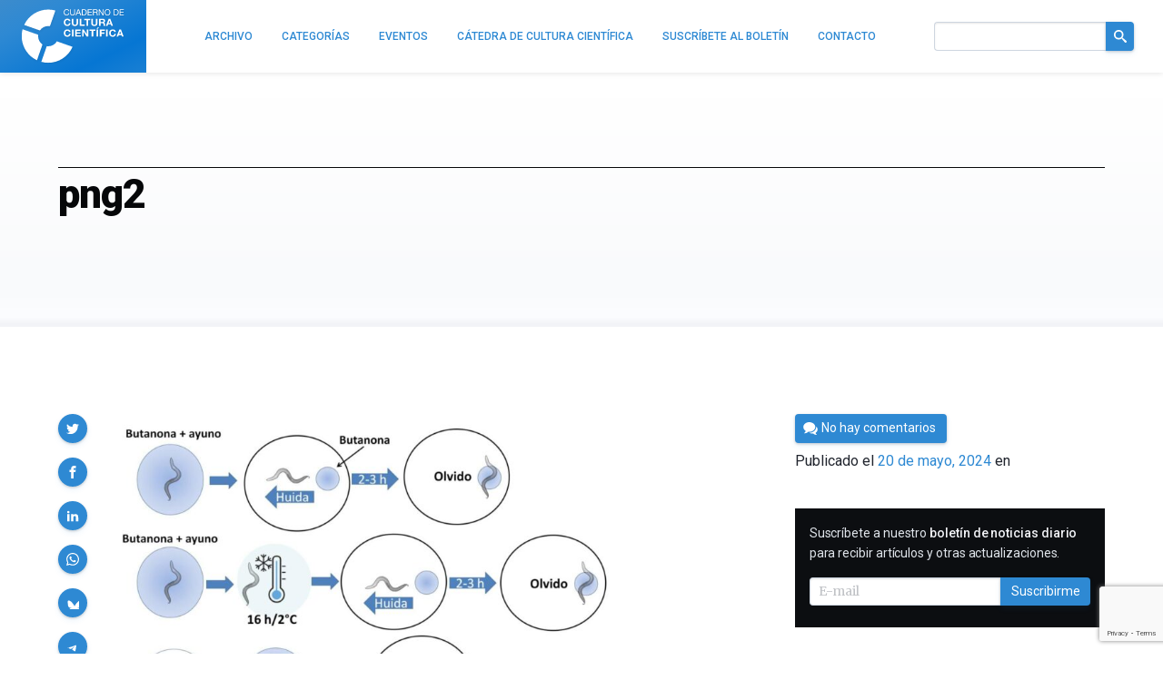

--- FILE ---
content_type: text/html; charset=utf-8
request_url: https://www.google.com/recaptcha/api2/anchor?ar=1&k=6LeZc0UqAAAAAG_qTmOkMLTth629yYxDdrPqdgHO&co=aHR0cHM6Ly9jdWx0dXJhY2llbnRpZmljYS5jb206NDQz&hl=en&v=PoyoqOPhxBO7pBk68S4YbpHZ&size=invisible&anchor-ms=20000&execute-ms=30000&cb=vwuw9fmcdv7r
body_size: 48568
content:
<!DOCTYPE HTML><html dir="ltr" lang="en"><head><meta http-equiv="Content-Type" content="text/html; charset=UTF-8">
<meta http-equiv="X-UA-Compatible" content="IE=edge">
<title>reCAPTCHA</title>
<style type="text/css">
/* cyrillic-ext */
@font-face {
  font-family: 'Roboto';
  font-style: normal;
  font-weight: 400;
  font-stretch: 100%;
  src: url(//fonts.gstatic.com/s/roboto/v48/KFO7CnqEu92Fr1ME7kSn66aGLdTylUAMa3GUBHMdazTgWw.woff2) format('woff2');
  unicode-range: U+0460-052F, U+1C80-1C8A, U+20B4, U+2DE0-2DFF, U+A640-A69F, U+FE2E-FE2F;
}
/* cyrillic */
@font-face {
  font-family: 'Roboto';
  font-style: normal;
  font-weight: 400;
  font-stretch: 100%;
  src: url(//fonts.gstatic.com/s/roboto/v48/KFO7CnqEu92Fr1ME7kSn66aGLdTylUAMa3iUBHMdazTgWw.woff2) format('woff2');
  unicode-range: U+0301, U+0400-045F, U+0490-0491, U+04B0-04B1, U+2116;
}
/* greek-ext */
@font-face {
  font-family: 'Roboto';
  font-style: normal;
  font-weight: 400;
  font-stretch: 100%;
  src: url(//fonts.gstatic.com/s/roboto/v48/KFO7CnqEu92Fr1ME7kSn66aGLdTylUAMa3CUBHMdazTgWw.woff2) format('woff2');
  unicode-range: U+1F00-1FFF;
}
/* greek */
@font-face {
  font-family: 'Roboto';
  font-style: normal;
  font-weight: 400;
  font-stretch: 100%;
  src: url(//fonts.gstatic.com/s/roboto/v48/KFO7CnqEu92Fr1ME7kSn66aGLdTylUAMa3-UBHMdazTgWw.woff2) format('woff2');
  unicode-range: U+0370-0377, U+037A-037F, U+0384-038A, U+038C, U+038E-03A1, U+03A3-03FF;
}
/* math */
@font-face {
  font-family: 'Roboto';
  font-style: normal;
  font-weight: 400;
  font-stretch: 100%;
  src: url(//fonts.gstatic.com/s/roboto/v48/KFO7CnqEu92Fr1ME7kSn66aGLdTylUAMawCUBHMdazTgWw.woff2) format('woff2');
  unicode-range: U+0302-0303, U+0305, U+0307-0308, U+0310, U+0312, U+0315, U+031A, U+0326-0327, U+032C, U+032F-0330, U+0332-0333, U+0338, U+033A, U+0346, U+034D, U+0391-03A1, U+03A3-03A9, U+03B1-03C9, U+03D1, U+03D5-03D6, U+03F0-03F1, U+03F4-03F5, U+2016-2017, U+2034-2038, U+203C, U+2040, U+2043, U+2047, U+2050, U+2057, U+205F, U+2070-2071, U+2074-208E, U+2090-209C, U+20D0-20DC, U+20E1, U+20E5-20EF, U+2100-2112, U+2114-2115, U+2117-2121, U+2123-214F, U+2190, U+2192, U+2194-21AE, U+21B0-21E5, U+21F1-21F2, U+21F4-2211, U+2213-2214, U+2216-22FF, U+2308-230B, U+2310, U+2319, U+231C-2321, U+2336-237A, U+237C, U+2395, U+239B-23B7, U+23D0, U+23DC-23E1, U+2474-2475, U+25AF, U+25B3, U+25B7, U+25BD, U+25C1, U+25CA, U+25CC, U+25FB, U+266D-266F, U+27C0-27FF, U+2900-2AFF, U+2B0E-2B11, U+2B30-2B4C, U+2BFE, U+3030, U+FF5B, U+FF5D, U+1D400-1D7FF, U+1EE00-1EEFF;
}
/* symbols */
@font-face {
  font-family: 'Roboto';
  font-style: normal;
  font-weight: 400;
  font-stretch: 100%;
  src: url(//fonts.gstatic.com/s/roboto/v48/KFO7CnqEu92Fr1ME7kSn66aGLdTylUAMaxKUBHMdazTgWw.woff2) format('woff2');
  unicode-range: U+0001-000C, U+000E-001F, U+007F-009F, U+20DD-20E0, U+20E2-20E4, U+2150-218F, U+2190, U+2192, U+2194-2199, U+21AF, U+21E6-21F0, U+21F3, U+2218-2219, U+2299, U+22C4-22C6, U+2300-243F, U+2440-244A, U+2460-24FF, U+25A0-27BF, U+2800-28FF, U+2921-2922, U+2981, U+29BF, U+29EB, U+2B00-2BFF, U+4DC0-4DFF, U+FFF9-FFFB, U+10140-1018E, U+10190-1019C, U+101A0, U+101D0-101FD, U+102E0-102FB, U+10E60-10E7E, U+1D2C0-1D2D3, U+1D2E0-1D37F, U+1F000-1F0FF, U+1F100-1F1AD, U+1F1E6-1F1FF, U+1F30D-1F30F, U+1F315, U+1F31C, U+1F31E, U+1F320-1F32C, U+1F336, U+1F378, U+1F37D, U+1F382, U+1F393-1F39F, U+1F3A7-1F3A8, U+1F3AC-1F3AF, U+1F3C2, U+1F3C4-1F3C6, U+1F3CA-1F3CE, U+1F3D4-1F3E0, U+1F3ED, U+1F3F1-1F3F3, U+1F3F5-1F3F7, U+1F408, U+1F415, U+1F41F, U+1F426, U+1F43F, U+1F441-1F442, U+1F444, U+1F446-1F449, U+1F44C-1F44E, U+1F453, U+1F46A, U+1F47D, U+1F4A3, U+1F4B0, U+1F4B3, U+1F4B9, U+1F4BB, U+1F4BF, U+1F4C8-1F4CB, U+1F4D6, U+1F4DA, U+1F4DF, U+1F4E3-1F4E6, U+1F4EA-1F4ED, U+1F4F7, U+1F4F9-1F4FB, U+1F4FD-1F4FE, U+1F503, U+1F507-1F50B, U+1F50D, U+1F512-1F513, U+1F53E-1F54A, U+1F54F-1F5FA, U+1F610, U+1F650-1F67F, U+1F687, U+1F68D, U+1F691, U+1F694, U+1F698, U+1F6AD, U+1F6B2, U+1F6B9-1F6BA, U+1F6BC, U+1F6C6-1F6CF, U+1F6D3-1F6D7, U+1F6E0-1F6EA, U+1F6F0-1F6F3, U+1F6F7-1F6FC, U+1F700-1F7FF, U+1F800-1F80B, U+1F810-1F847, U+1F850-1F859, U+1F860-1F887, U+1F890-1F8AD, U+1F8B0-1F8BB, U+1F8C0-1F8C1, U+1F900-1F90B, U+1F93B, U+1F946, U+1F984, U+1F996, U+1F9E9, U+1FA00-1FA6F, U+1FA70-1FA7C, U+1FA80-1FA89, U+1FA8F-1FAC6, U+1FACE-1FADC, U+1FADF-1FAE9, U+1FAF0-1FAF8, U+1FB00-1FBFF;
}
/* vietnamese */
@font-face {
  font-family: 'Roboto';
  font-style: normal;
  font-weight: 400;
  font-stretch: 100%;
  src: url(//fonts.gstatic.com/s/roboto/v48/KFO7CnqEu92Fr1ME7kSn66aGLdTylUAMa3OUBHMdazTgWw.woff2) format('woff2');
  unicode-range: U+0102-0103, U+0110-0111, U+0128-0129, U+0168-0169, U+01A0-01A1, U+01AF-01B0, U+0300-0301, U+0303-0304, U+0308-0309, U+0323, U+0329, U+1EA0-1EF9, U+20AB;
}
/* latin-ext */
@font-face {
  font-family: 'Roboto';
  font-style: normal;
  font-weight: 400;
  font-stretch: 100%;
  src: url(//fonts.gstatic.com/s/roboto/v48/KFO7CnqEu92Fr1ME7kSn66aGLdTylUAMa3KUBHMdazTgWw.woff2) format('woff2');
  unicode-range: U+0100-02BA, U+02BD-02C5, U+02C7-02CC, U+02CE-02D7, U+02DD-02FF, U+0304, U+0308, U+0329, U+1D00-1DBF, U+1E00-1E9F, U+1EF2-1EFF, U+2020, U+20A0-20AB, U+20AD-20C0, U+2113, U+2C60-2C7F, U+A720-A7FF;
}
/* latin */
@font-face {
  font-family: 'Roboto';
  font-style: normal;
  font-weight: 400;
  font-stretch: 100%;
  src: url(//fonts.gstatic.com/s/roboto/v48/KFO7CnqEu92Fr1ME7kSn66aGLdTylUAMa3yUBHMdazQ.woff2) format('woff2');
  unicode-range: U+0000-00FF, U+0131, U+0152-0153, U+02BB-02BC, U+02C6, U+02DA, U+02DC, U+0304, U+0308, U+0329, U+2000-206F, U+20AC, U+2122, U+2191, U+2193, U+2212, U+2215, U+FEFF, U+FFFD;
}
/* cyrillic-ext */
@font-face {
  font-family: 'Roboto';
  font-style: normal;
  font-weight: 500;
  font-stretch: 100%;
  src: url(//fonts.gstatic.com/s/roboto/v48/KFO7CnqEu92Fr1ME7kSn66aGLdTylUAMa3GUBHMdazTgWw.woff2) format('woff2');
  unicode-range: U+0460-052F, U+1C80-1C8A, U+20B4, U+2DE0-2DFF, U+A640-A69F, U+FE2E-FE2F;
}
/* cyrillic */
@font-face {
  font-family: 'Roboto';
  font-style: normal;
  font-weight: 500;
  font-stretch: 100%;
  src: url(//fonts.gstatic.com/s/roboto/v48/KFO7CnqEu92Fr1ME7kSn66aGLdTylUAMa3iUBHMdazTgWw.woff2) format('woff2');
  unicode-range: U+0301, U+0400-045F, U+0490-0491, U+04B0-04B1, U+2116;
}
/* greek-ext */
@font-face {
  font-family: 'Roboto';
  font-style: normal;
  font-weight: 500;
  font-stretch: 100%;
  src: url(//fonts.gstatic.com/s/roboto/v48/KFO7CnqEu92Fr1ME7kSn66aGLdTylUAMa3CUBHMdazTgWw.woff2) format('woff2');
  unicode-range: U+1F00-1FFF;
}
/* greek */
@font-face {
  font-family: 'Roboto';
  font-style: normal;
  font-weight: 500;
  font-stretch: 100%;
  src: url(//fonts.gstatic.com/s/roboto/v48/KFO7CnqEu92Fr1ME7kSn66aGLdTylUAMa3-UBHMdazTgWw.woff2) format('woff2');
  unicode-range: U+0370-0377, U+037A-037F, U+0384-038A, U+038C, U+038E-03A1, U+03A3-03FF;
}
/* math */
@font-face {
  font-family: 'Roboto';
  font-style: normal;
  font-weight: 500;
  font-stretch: 100%;
  src: url(//fonts.gstatic.com/s/roboto/v48/KFO7CnqEu92Fr1ME7kSn66aGLdTylUAMawCUBHMdazTgWw.woff2) format('woff2');
  unicode-range: U+0302-0303, U+0305, U+0307-0308, U+0310, U+0312, U+0315, U+031A, U+0326-0327, U+032C, U+032F-0330, U+0332-0333, U+0338, U+033A, U+0346, U+034D, U+0391-03A1, U+03A3-03A9, U+03B1-03C9, U+03D1, U+03D5-03D6, U+03F0-03F1, U+03F4-03F5, U+2016-2017, U+2034-2038, U+203C, U+2040, U+2043, U+2047, U+2050, U+2057, U+205F, U+2070-2071, U+2074-208E, U+2090-209C, U+20D0-20DC, U+20E1, U+20E5-20EF, U+2100-2112, U+2114-2115, U+2117-2121, U+2123-214F, U+2190, U+2192, U+2194-21AE, U+21B0-21E5, U+21F1-21F2, U+21F4-2211, U+2213-2214, U+2216-22FF, U+2308-230B, U+2310, U+2319, U+231C-2321, U+2336-237A, U+237C, U+2395, U+239B-23B7, U+23D0, U+23DC-23E1, U+2474-2475, U+25AF, U+25B3, U+25B7, U+25BD, U+25C1, U+25CA, U+25CC, U+25FB, U+266D-266F, U+27C0-27FF, U+2900-2AFF, U+2B0E-2B11, U+2B30-2B4C, U+2BFE, U+3030, U+FF5B, U+FF5D, U+1D400-1D7FF, U+1EE00-1EEFF;
}
/* symbols */
@font-face {
  font-family: 'Roboto';
  font-style: normal;
  font-weight: 500;
  font-stretch: 100%;
  src: url(//fonts.gstatic.com/s/roboto/v48/KFO7CnqEu92Fr1ME7kSn66aGLdTylUAMaxKUBHMdazTgWw.woff2) format('woff2');
  unicode-range: U+0001-000C, U+000E-001F, U+007F-009F, U+20DD-20E0, U+20E2-20E4, U+2150-218F, U+2190, U+2192, U+2194-2199, U+21AF, U+21E6-21F0, U+21F3, U+2218-2219, U+2299, U+22C4-22C6, U+2300-243F, U+2440-244A, U+2460-24FF, U+25A0-27BF, U+2800-28FF, U+2921-2922, U+2981, U+29BF, U+29EB, U+2B00-2BFF, U+4DC0-4DFF, U+FFF9-FFFB, U+10140-1018E, U+10190-1019C, U+101A0, U+101D0-101FD, U+102E0-102FB, U+10E60-10E7E, U+1D2C0-1D2D3, U+1D2E0-1D37F, U+1F000-1F0FF, U+1F100-1F1AD, U+1F1E6-1F1FF, U+1F30D-1F30F, U+1F315, U+1F31C, U+1F31E, U+1F320-1F32C, U+1F336, U+1F378, U+1F37D, U+1F382, U+1F393-1F39F, U+1F3A7-1F3A8, U+1F3AC-1F3AF, U+1F3C2, U+1F3C4-1F3C6, U+1F3CA-1F3CE, U+1F3D4-1F3E0, U+1F3ED, U+1F3F1-1F3F3, U+1F3F5-1F3F7, U+1F408, U+1F415, U+1F41F, U+1F426, U+1F43F, U+1F441-1F442, U+1F444, U+1F446-1F449, U+1F44C-1F44E, U+1F453, U+1F46A, U+1F47D, U+1F4A3, U+1F4B0, U+1F4B3, U+1F4B9, U+1F4BB, U+1F4BF, U+1F4C8-1F4CB, U+1F4D6, U+1F4DA, U+1F4DF, U+1F4E3-1F4E6, U+1F4EA-1F4ED, U+1F4F7, U+1F4F9-1F4FB, U+1F4FD-1F4FE, U+1F503, U+1F507-1F50B, U+1F50D, U+1F512-1F513, U+1F53E-1F54A, U+1F54F-1F5FA, U+1F610, U+1F650-1F67F, U+1F687, U+1F68D, U+1F691, U+1F694, U+1F698, U+1F6AD, U+1F6B2, U+1F6B9-1F6BA, U+1F6BC, U+1F6C6-1F6CF, U+1F6D3-1F6D7, U+1F6E0-1F6EA, U+1F6F0-1F6F3, U+1F6F7-1F6FC, U+1F700-1F7FF, U+1F800-1F80B, U+1F810-1F847, U+1F850-1F859, U+1F860-1F887, U+1F890-1F8AD, U+1F8B0-1F8BB, U+1F8C0-1F8C1, U+1F900-1F90B, U+1F93B, U+1F946, U+1F984, U+1F996, U+1F9E9, U+1FA00-1FA6F, U+1FA70-1FA7C, U+1FA80-1FA89, U+1FA8F-1FAC6, U+1FACE-1FADC, U+1FADF-1FAE9, U+1FAF0-1FAF8, U+1FB00-1FBFF;
}
/* vietnamese */
@font-face {
  font-family: 'Roboto';
  font-style: normal;
  font-weight: 500;
  font-stretch: 100%;
  src: url(//fonts.gstatic.com/s/roboto/v48/KFO7CnqEu92Fr1ME7kSn66aGLdTylUAMa3OUBHMdazTgWw.woff2) format('woff2');
  unicode-range: U+0102-0103, U+0110-0111, U+0128-0129, U+0168-0169, U+01A0-01A1, U+01AF-01B0, U+0300-0301, U+0303-0304, U+0308-0309, U+0323, U+0329, U+1EA0-1EF9, U+20AB;
}
/* latin-ext */
@font-face {
  font-family: 'Roboto';
  font-style: normal;
  font-weight: 500;
  font-stretch: 100%;
  src: url(//fonts.gstatic.com/s/roboto/v48/KFO7CnqEu92Fr1ME7kSn66aGLdTylUAMa3KUBHMdazTgWw.woff2) format('woff2');
  unicode-range: U+0100-02BA, U+02BD-02C5, U+02C7-02CC, U+02CE-02D7, U+02DD-02FF, U+0304, U+0308, U+0329, U+1D00-1DBF, U+1E00-1E9F, U+1EF2-1EFF, U+2020, U+20A0-20AB, U+20AD-20C0, U+2113, U+2C60-2C7F, U+A720-A7FF;
}
/* latin */
@font-face {
  font-family: 'Roboto';
  font-style: normal;
  font-weight: 500;
  font-stretch: 100%;
  src: url(//fonts.gstatic.com/s/roboto/v48/KFO7CnqEu92Fr1ME7kSn66aGLdTylUAMa3yUBHMdazQ.woff2) format('woff2');
  unicode-range: U+0000-00FF, U+0131, U+0152-0153, U+02BB-02BC, U+02C6, U+02DA, U+02DC, U+0304, U+0308, U+0329, U+2000-206F, U+20AC, U+2122, U+2191, U+2193, U+2212, U+2215, U+FEFF, U+FFFD;
}
/* cyrillic-ext */
@font-face {
  font-family: 'Roboto';
  font-style: normal;
  font-weight: 900;
  font-stretch: 100%;
  src: url(//fonts.gstatic.com/s/roboto/v48/KFO7CnqEu92Fr1ME7kSn66aGLdTylUAMa3GUBHMdazTgWw.woff2) format('woff2');
  unicode-range: U+0460-052F, U+1C80-1C8A, U+20B4, U+2DE0-2DFF, U+A640-A69F, U+FE2E-FE2F;
}
/* cyrillic */
@font-face {
  font-family: 'Roboto';
  font-style: normal;
  font-weight: 900;
  font-stretch: 100%;
  src: url(//fonts.gstatic.com/s/roboto/v48/KFO7CnqEu92Fr1ME7kSn66aGLdTylUAMa3iUBHMdazTgWw.woff2) format('woff2');
  unicode-range: U+0301, U+0400-045F, U+0490-0491, U+04B0-04B1, U+2116;
}
/* greek-ext */
@font-face {
  font-family: 'Roboto';
  font-style: normal;
  font-weight: 900;
  font-stretch: 100%;
  src: url(//fonts.gstatic.com/s/roboto/v48/KFO7CnqEu92Fr1ME7kSn66aGLdTylUAMa3CUBHMdazTgWw.woff2) format('woff2');
  unicode-range: U+1F00-1FFF;
}
/* greek */
@font-face {
  font-family: 'Roboto';
  font-style: normal;
  font-weight: 900;
  font-stretch: 100%;
  src: url(//fonts.gstatic.com/s/roboto/v48/KFO7CnqEu92Fr1ME7kSn66aGLdTylUAMa3-UBHMdazTgWw.woff2) format('woff2');
  unicode-range: U+0370-0377, U+037A-037F, U+0384-038A, U+038C, U+038E-03A1, U+03A3-03FF;
}
/* math */
@font-face {
  font-family: 'Roboto';
  font-style: normal;
  font-weight: 900;
  font-stretch: 100%;
  src: url(//fonts.gstatic.com/s/roboto/v48/KFO7CnqEu92Fr1ME7kSn66aGLdTylUAMawCUBHMdazTgWw.woff2) format('woff2');
  unicode-range: U+0302-0303, U+0305, U+0307-0308, U+0310, U+0312, U+0315, U+031A, U+0326-0327, U+032C, U+032F-0330, U+0332-0333, U+0338, U+033A, U+0346, U+034D, U+0391-03A1, U+03A3-03A9, U+03B1-03C9, U+03D1, U+03D5-03D6, U+03F0-03F1, U+03F4-03F5, U+2016-2017, U+2034-2038, U+203C, U+2040, U+2043, U+2047, U+2050, U+2057, U+205F, U+2070-2071, U+2074-208E, U+2090-209C, U+20D0-20DC, U+20E1, U+20E5-20EF, U+2100-2112, U+2114-2115, U+2117-2121, U+2123-214F, U+2190, U+2192, U+2194-21AE, U+21B0-21E5, U+21F1-21F2, U+21F4-2211, U+2213-2214, U+2216-22FF, U+2308-230B, U+2310, U+2319, U+231C-2321, U+2336-237A, U+237C, U+2395, U+239B-23B7, U+23D0, U+23DC-23E1, U+2474-2475, U+25AF, U+25B3, U+25B7, U+25BD, U+25C1, U+25CA, U+25CC, U+25FB, U+266D-266F, U+27C0-27FF, U+2900-2AFF, U+2B0E-2B11, U+2B30-2B4C, U+2BFE, U+3030, U+FF5B, U+FF5D, U+1D400-1D7FF, U+1EE00-1EEFF;
}
/* symbols */
@font-face {
  font-family: 'Roboto';
  font-style: normal;
  font-weight: 900;
  font-stretch: 100%;
  src: url(//fonts.gstatic.com/s/roboto/v48/KFO7CnqEu92Fr1ME7kSn66aGLdTylUAMaxKUBHMdazTgWw.woff2) format('woff2');
  unicode-range: U+0001-000C, U+000E-001F, U+007F-009F, U+20DD-20E0, U+20E2-20E4, U+2150-218F, U+2190, U+2192, U+2194-2199, U+21AF, U+21E6-21F0, U+21F3, U+2218-2219, U+2299, U+22C4-22C6, U+2300-243F, U+2440-244A, U+2460-24FF, U+25A0-27BF, U+2800-28FF, U+2921-2922, U+2981, U+29BF, U+29EB, U+2B00-2BFF, U+4DC0-4DFF, U+FFF9-FFFB, U+10140-1018E, U+10190-1019C, U+101A0, U+101D0-101FD, U+102E0-102FB, U+10E60-10E7E, U+1D2C0-1D2D3, U+1D2E0-1D37F, U+1F000-1F0FF, U+1F100-1F1AD, U+1F1E6-1F1FF, U+1F30D-1F30F, U+1F315, U+1F31C, U+1F31E, U+1F320-1F32C, U+1F336, U+1F378, U+1F37D, U+1F382, U+1F393-1F39F, U+1F3A7-1F3A8, U+1F3AC-1F3AF, U+1F3C2, U+1F3C4-1F3C6, U+1F3CA-1F3CE, U+1F3D4-1F3E0, U+1F3ED, U+1F3F1-1F3F3, U+1F3F5-1F3F7, U+1F408, U+1F415, U+1F41F, U+1F426, U+1F43F, U+1F441-1F442, U+1F444, U+1F446-1F449, U+1F44C-1F44E, U+1F453, U+1F46A, U+1F47D, U+1F4A3, U+1F4B0, U+1F4B3, U+1F4B9, U+1F4BB, U+1F4BF, U+1F4C8-1F4CB, U+1F4D6, U+1F4DA, U+1F4DF, U+1F4E3-1F4E6, U+1F4EA-1F4ED, U+1F4F7, U+1F4F9-1F4FB, U+1F4FD-1F4FE, U+1F503, U+1F507-1F50B, U+1F50D, U+1F512-1F513, U+1F53E-1F54A, U+1F54F-1F5FA, U+1F610, U+1F650-1F67F, U+1F687, U+1F68D, U+1F691, U+1F694, U+1F698, U+1F6AD, U+1F6B2, U+1F6B9-1F6BA, U+1F6BC, U+1F6C6-1F6CF, U+1F6D3-1F6D7, U+1F6E0-1F6EA, U+1F6F0-1F6F3, U+1F6F7-1F6FC, U+1F700-1F7FF, U+1F800-1F80B, U+1F810-1F847, U+1F850-1F859, U+1F860-1F887, U+1F890-1F8AD, U+1F8B0-1F8BB, U+1F8C0-1F8C1, U+1F900-1F90B, U+1F93B, U+1F946, U+1F984, U+1F996, U+1F9E9, U+1FA00-1FA6F, U+1FA70-1FA7C, U+1FA80-1FA89, U+1FA8F-1FAC6, U+1FACE-1FADC, U+1FADF-1FAE9, U+1FAF0-1FAF8, U+1FB00-1FBFF;
}
/* vietnamese */
@font-face {
  font-family: 'Roboto';
  font-style: normal;
  font-weight: 900;
  font-stretch: 100%;
  src: url(//fonts.gstatic.com/s/roboto/v48/KFO7CnqEu92Fr1ME7kSn66aGLdTylUAMa3OUBHMdazTgWw.woff2) format('woff2');
  unicode-range: U+0102-0103, U+0110-0111, U+0128-0129, U+0168-0169, U+01A0-01A1, U+01AF-01B0, U+0300-0301, U+0303-0304, U+0308-0309, U+0323, U+0329, U+1EA0-1EF9, U+20AB;
}
/* latin-ext */
@font-face {
  font-family: 'Roboto';
  font-style: normal;
  font-weight: 900;
  font-stretch: 100%;
  src: url(//fonts.gstatic.com/s/roboto/v48/KFO7CnqEu92Fr1ME7kSn66aGLdTylUAMa3KUBHMdazTgWw.woff2) format('woff2');
  unicode-range: U+0100-02BA, U+02BD-02C5, U+02C7-02CC, U+02CE-02D7, U+02DD-02FF, U+0304, U+0308, U+0329, U+1D00-1DBF, U+1E00-1E9F, U+1EF2-1EFF, U+2020, U+20A0-20AB, U+20AD-20C0, U+2113, U+2C60-2C7F, U+A720-A7FF;
}
/* latin */
@font-face {
  font-family: 'Roboto';
  font-style: normal;
  font-weight: 900;
  font-stretch: 100%;
  src: url(//fonts.gstatic.com/s/roboto/v48/KFO7CnqEu92Fr1ME7kSn66aGLdTylUAMa3yUBHMdazQ.woff2) format('woff2');
  unicode-range: U+0000-00FF, U+0131, U+0152-0153, U+02BB-02BC, U+02C6, U+02DA, U+02DC, U+0304, U+0308, U+0329, U+2000-206F, U+20AC, U+2122, U+2191, U+2193, U+2212, U+2215, U+FEFF, U+FFFD;
}

</style>
<link rel="stylesheet" type="text/css" href="https://www.gstatic.com/recaptcha/releases/PoyoqOPhxBO7pBk68S4YbpHZ/styles__ltr.css">
<script nonce="gRFIKTxYJzmFW_N9C8UDXg" type="text/javascript">window['__recaptcha_api'] = 'https://www.google.com/recaptcha/api2/';</script>
<script type="text/javascript" src="https://www.gstatic.com/recaptcha/releases/PoyoqOPhxBO7pBk68S4YbpHZ/recaptcha__en.js" nonce="gRFIKTxYJzmFW_N9C8UDXg">
      
    </script></head>
<body><div id="rc-anchor-alert" class="rc-anchor-alert"></div>
<input type="hidden" id="recaptcha-token" value="[base64]">
<script type="text/javascript" nonce="gRFIKTxYJzmFW_N9C8UDXg">
      recaptcha.anchor.Main.init("[\x22ainput\x22,[\x22bgdata\x22,\x22\x22,\[base64]/[base64]/[base64]/[base64]/[base64]/UltsKytdPUU6KEU8MjA0OD9SW2wrK109RT4+NnwxOTI6KChFJjY0NTEyKT09NTUyOTYmJk0rMTxjLmxlbmd0aCYmKGMuY2hhckNvZGVBdChNKzEpJjY0NTEyKT09NTYzMjA/[base64]/[base64]/[base64]/[base64]/[base64]/[base64]/[base64]\x22,\[base64]\\u003d\x22,\x22FMKnYw7DmMKlK13CqsKtJMOBImbDvsKHw4RCBcKXw4hCwprDoEFnw77Ct0fDol/Ck8K/w6PClCZrMMOCw44CZQXCh8KPCXQ1w7Y6G8OPRwd8QsOCwpN1VMKXw7vDnl/[base64]/DssO9wp7CtcOeSAg3w47CtMOhw4XDtggPNCFEw4/DjcOeIG/DpELDlMOoRV/CicODbMKVwqXDp8Ofw6fCtsKJwo1bw7c9wqdtw5LDpl3Cr1TDsnrDucKtw4PDhxRBwrZNS8KXOsKcEcOOwoPCl8KCZ8KgwqFMJW50LMKHL8OCw48FwqZPTsKRwqALehFCw55GWMK0wrkNw6HDtU9HWAPDtcOUwq/Co8OyPwrCmsOmwpk1wqErw6xeJ8O2YXlCKsO4a8KwC8OWBwrCvlMFw5PDkX8Pw5BjwpUEw6DCtEUmLcO3wqHDjkg0w5TCqFzCncKCFm3Dl8OTN1hxWHMRDMKCwpPDtXPCmcO4w43DsnLDh8OyRCXDiRBCwoFhw65lwrrCkMKMwogBGsKVSSzCti/CqizCmADDiX4lw5/DmcK4KjIew5QXfMO9wr86Y8O5dHZnQMO8F8OFSMODwqTCnGzCiXwuB8OLKwjCqsKxwqLDv2VDwo59HsOJB8Ofw7HDpjRsw4HDqmBGw6DCjsK8wrDDrcOZwrPCnVzDuwJHw5/CtzXCo8KAN0YBw5nDksKFPnbCkMKtw4UWM0TDvnTCh8KVwrLCmxshwrPCuizCnsOxw54GwrQHw7/DrDkeFsKDw6bDj2gQP8OfZcKfNw7DisKmYizCgcKiw70rwokxPQHCisOcwoc/R8OawrA/a8OFYcOwPMOVMzZSw5whwoFKw6XDo3vDuS/CrMOfwpvCjcK/KsKHw4jCkgnDmcOMWsKAeWcOOB0yO8KZwqnCrCw3w5TCrmzChFLCqhR3wpTDgcK/[base64]/DtsKgwoTDrxF3wrDDpT3Du8K/NT8NKzPDucOpVSTDncKmwr8Lw6fCsEggw5dRwrrCpDnCisOOw5TCmsOVMsOgLcOWB8OPJMKKw4N5ZsOXw7nDpzc0V8OoGcK7SsO1K8ODXg3CjsKpwrwvRy7CsT/Do8O2w7vCow87w7J6wq/DvDTCuXNjwrzDhMK+w5bCgUJ8wqVaRMKMB8O7wq5tTMK+GW06w7jCrCjDr8KCwqwUDcK5fHh+wrV2wow7MwrDiDMyw7kRw7Fjw4/CiUjCoFRow7LDlj5+PkXCv0N4wpzCsH7DukHDi8KDfUUww6DCqAbDoj/Dh8Kmw53CncKCw7JBwrFkNwTCvEtTw7DCvcKFJsKOwrPCpsKGwrkTXMOwH8K/wrBlw4UrTSQnRDfCisOGw5TCogzCj33DrhTDk2wqBFEDYjDCs8K/[base64]/IB81w5LDtsKdw4TDnnTCvxrDqiECw6Vuw4IUwqbCoQInw4DCvkBsNMKfwrI3wo3CkcOFwp8QwogmfsKncBPCmWYTEcOZKjkXw5/CuMObU8KPKHwewqpAasKzcMKAw5trw7jCscOuUCk8w5A5wqfDvzjCmMO4KcO8GznDtcO8wrpUw4M+w6rDl3jDomdww4Q3BTzDjRMXBsOKwp7Dv1g5w53CocOeXm4Hw4fClcOWw6/[base64]/MFXDiUVTwqYtwprDkMO+fMO1w6jCisKkwqDDuFBWw4/[base64]/w53CgWcYFVDChMKMw5tUIDoRw7wgwq54XMOTwofCunwewqFEGi/CqcKTw5RXwoDDrMKVZsO8YDBsc3glTsKJwofCs8KZGjs4w6Aew7LDj8Osw5Byw7XDtiATwpXCtznCo2rCtsKswoVQwr/CkMOhwq8tw63DqsOvw4jDt8O1HMO1CGjDkXAwwqfCucOEwoh+wpzDncOgw5oJKiTDh8Ocw7kNwqVQwrvCtRFnw7wZwrbDtW9ywr9WaQLCqMKkw6AiCV41wozCocO8LnBZbMKEw5sSw61MbQQFZsOXw7cxBlskbSkQwoVydsOuw4ELwrMcw57CvMKGw6clOMO3E1/[base64]/[base64]/wqBDw7YVb8KxCcKrwqtTFsK3w6fChcKjZydEw6Evw4/DpTRlw7bDs8KoHi3DgsOFw5s2GsKuGsKHwqnClsOLX8KSFgBXwoQlfsOsfcK6w7fDgAdtwqM3GyFnw7/Do8KAKsKnwp0Aw4PDjMOzwoTCjn1fMsOwUcO+JjrDnVrCtcOtwpHDosK5wqjDlcOoHEAcwrV/Fy1tR8O/[base64]/[base64]/DizrDtcOSw7wBCknCg3VwCMOiwroewozDqsK3wr8/w78dfcOCJMKHwoNrHcK4wpzCn8K0w7c6w5Upw64WwrISKcOPwoIXGhvCkwQ7w6zDmirCvMOdwrMqGGPCqhVAwoVAw6AzMMKQM8K/[base64]/CucO/[base64]/[base64]/CuQMxUh0Gw4nDv8OvNhPDicKINlzCksKTfRvCnyrDvWnDrSbCtMO5w5okw7vCgmpCfH7DkcOgXMKhwq1oXELCo8KWPxUywqksBS46DRoSwpPDocK/wpFtwqPDhsOLA8OhX8KCNHXCjMKULsKcRMOFwpR2BQDCq8OiR8OPJsKRw7F/[base64]/AAnCrzDCjR0MQ8KCSMO6C8OCKMOVQMOhL8Kzw7zCrkPDqFLDusKSewDCgVjCpMKoWcKewpzClMOywrBgw77CjX4UA17Ci8KUwpzDsTTDlMO2wrscNcOsLMOQU8Kaw5VIw5/[base64]/DoMK0wpMqN8KZw5Jdwqkaw7PClQrDvTfCnMKvw7nCtX/CtsOGwqjCiQbCtMOKT8KcHwHCvzTCo1XDiMOhKx5nw4zDqMO5w7RECwZmwqvCqEnDmsOcJjzCusO6w4bCgMK2wo3CscKewrMpwoXCo3zCmC3CqH/[base64]/[base64]/Cuz0+OyJdw6PDg8OtOsKmw6xUw7tYw4Azwp7DsHcjARdIdGpLXXHCncOKGDQcJw/Dkn7DikbDi8O3AwBWJl46QMODwoDDm0BINgUXw7rCvsO9DMOOw7AQXMK7PVYgAFDCrMKQEB3CowJMFcKIw7rCpcKsNMKcKcOmL1PDhsOhw4TDgi/DjDl7FcKww7jDu8OZw60aw6Qiw5fCkVfDoAV1HsKXwqvDjsK4FDIiRsKaw58Ow7fCvmnDvMKXdBtPw40Wwps/fsOfTl8iccOoDsODw6XCvkBywolQwovDuUghw4YZw5vDqcKVecKvwq7CtwkmwrYRLh0nw6jDvMKUw6HDk8KFfFfDuEDCkMKAegstPHnDusKhIsOdDjJpOlszFmfDi8O+GWcWB1Vywr3CuCzDu8KNw6lDw7/Cp0U6wqgjwoVyQCzDtMOiDsKqwq7CmcKEK8OjUcOuEC1NFxZOURxWwq7CuEbCjXYmIynDlMO7MWfDlcKhfnXCoAA9DMKhDBbDm8KnwqzDrk4zT8KaecOPwq0TwqTCgMO8SAcSwoDCi8OywpMlVA/CsMKQwo1Fw5vCpcKKecOOVGdOwoTCmsKPwrJUwpbDgk7CnzhSbcKNwqkxQ1snHcKFVcOpwpPDmMKtwrzDpMKpw7Zaw4bCicOeSsKePcKaNkHCmsOvwq0fw6YLw45AcD3CjG/DtwF2PMOEOkrDgcKsA8OEWTLCusO1EsO7enbDv8O+WSPDqVXDksOzEMKuHBrDnMKSRlxNQzdAAcOOIwlJw794W8O+w6hzw5PCmCINwpjCosK1w7TDgcKyLsKGUAQyLxU3cRjDpsOkHmBYFsKLT1TCs8Khw5TDg0Iow4vCvcOcfSkEwpIeDsKSY8K7Uz/Cm8K8wo4TEV3Cg8KTbsK4w5s8w4zDqQfDpEDDjgNuwqIFw7nDq8KvwrAuKirDncOow5fDqU8vw6TDvMKxWcKGw4XCu0vDp8OOwqvCh8KVworDtsOYwrvDqVbCjMOww6QwdTJXwrDCvsOKw7XDsj04NQDCmHlGS8K0L8Ogw6XDp8KtwqxlwphCC8KELyPCiHvDqV/Cn8KVBsODw5daGsOAasObwrjCt8OEGMOHRMKpwqrCl0QsK8KZbTHClkfDsnvDnVEqw5MtAFXDv8KgwqPDo8K1fsKtBsKnRcKUbsKhKiFZw44bdE0jw5/CmcOOKGfCs8KdEsOTwqUDwpcMY8O4wpjDo8KBJcOlBALDj8KQHyVDS1HCiw0Kw78ywrrDpsKAQsOZbcKpwr0NwqALKHtiPzTDisONwpzDrsKjThF/OsKIEBwjwpptIV4iPMOrHsKUOzbCm2PCkgEiw67CoHvDt1/CtXBHwp8NUj0ECcKkXMKwEDRXPRxyHcK4wq/DmznCk8O6w5LDuC3DtcKawrZvB3DDucOhEsKOc2lqw5h9wpbDhsKlwo7CqMKQw4BTV8KbwqdidsOEBl1nc0vCqXfDlCnDmcKLwqjCicKvwpTChyNIM8O/aSzDssOswp98IGTDrQrDpUHDmsK4wpHDt8O/w5Q+LHfDo2nCvl1mF8KhwqLDqCjCvl/CsmBIF8OiwrYIB3cKYMOpwp5Pw7/CtsOTwoZ2w6fDtQ8AwozCmhbChcKDwr58SWHCjXDDhFbChknDgMKnwr55woDCokR/AMKGZSDDpDVrQCHCt3zCocK1w7jCucOKw4DDsQjCmFYkbsOlwqrCq8KmYsKGw5NjwojDucK5wohXwos6wrVONsORw6FNUsO7woMJwopSVcO0w7x5w7PCi2Vfwo3CpMKab1jCnwJMDRjCkMOCa8O+w73Ck8Ojw5IhO1bCp8ONw6/Cl8O/S8OlBAPCrENgw4lXw7jCgsK5wr/CvMK4e8K7w6twwrx4wpPCoMOYRh5vSGxiwolywrYywpPCpMKPw5fCl13DhWrDvcOKOh3CuMKmfcOnQ8KZeMKUbA/[base64]/JARzwqbDvsO0Sm1rY1B9XsKOcMORQxfCtgwgBsOmOcO5ZHo7w73Dt8KpbMOaw7BGelnDo1pzfWbDucOVw7/DqyzCnAnDph/[base64]/CtUHDqsK8w5t0ci/DvMK4wpvChcOFwpPCr8Oxw7pjQsK7ERMuwrXDicOiWiHCiAJJRcKkenDDuMKyw5VVOcKAw758woHCgMOnDjsyw4HDocKaO0Zow4/DiwPCln/DocOFAsOuES01w73CuD/DszzCs29Fw48Pa8OAwo/DvUxiwqdnw5EhXcOkwrIXMxzDuzHDqcKwwrNiDMKQwpRIw6tVw7p4w7tYw6ItwoXCucOKAFXCpiFhw7I9w6LDkU/DvQkiw5hKwrtbwq8vwp/[base64]/DsMOKcXojJcO+csKHwp/CicOQw7PDo2AccWDDssKEwp9bworDlG7CusKvw6HDm8ONwqpyw5bDnMKTWQ/DvCp7MRTDiiIGw5RyHnHDmzbDp8KaOjHDnMKlwpYYawJlGMOIB8K8w7/DssKbworClkoJSGPCgsOQH8KZwq5zenjCj8K0wqnDs1sTXg7DhMOlAcKHwpzCuTdGwpNgw4TCpsOHWMOZw63ColDCuBEBw4zDhjIJwrXDkcKtwp/Ct8KIGcOQw4fCmxfCnRHCpTJfw6XDgCnDrsKUMCUySMO4woPDniJuZkPDtcOlT8KSwrHDkXfDm8ONNsKHGXJ3Y8Ohe8OGfhEOSMO9BsKwwqXDm8OfwqXDoldew7RxwrzDv8OTKsOMCMKcFcKdAcOod8Oow7jDn0bCpFXDhkh/H8OVw4rCvcOSwoTDqcOjZ8OhwoDCpEsBbGnDhS/DgEBrOcKowoXDrwjDoSUpHsOLw7h5wodeAT7CtklqfcOFw4fDmMOmwppqXcKnK8Kew61kwqspwoLDjMKgwrdeYEDCncO7wqYWw41BLMOxfsOiw7TDiDwNVcOsP8Kyw5rDhMOXZBtOw7zCnl7DjTbCg1M6GU8qIRbDmsO/[base64]/CvnfDhMOWw73CunIJwqkQUSMNw6I7w60JwqTCqj/[base64]/CjsKXaU/[base64]/w7xKwpgWQ8OhH8K+wolFwoolw4pawrPCiwnDq8KQVH7DpSAPw5HDtMO+w58mJQfDl8Kuw4Vwwr19WWbCoG10w6PCpn4bw6kQw7/[base64]/JEsoasKGDw8WAgM4wrbDgMO2DMO4w5R3XwDCmEfCm8KcSgcVwpA5H8OZOBrDtcKrXBtPw7jDgMKeOlR7NMK3woULHCFHKsKITGvCoVXDsjRRWl3CvyQjw4Z1wr45NhQFWlfCk8OnwpJKLMOMJwNVAMO6fm5jwqwSwr/DpG1RfEbCkgXDjcKtNMKmwoHCglFCXsKTwq18csK7Ax7Dh1A+P3QmdETDqsOrw7vDv8KiwrbCucORfcK4YVEHw5jCnXNXwrcfRMKjTyzCjcKQwr/DncOdw4LDnMO2MMKZL8Ofw5nCvQPDvMKBw7l8XU4qwqbDq8ORVMO5Z8KIAsKfwr0xVmoLW0RgXkTCuCXDmVHCq8KrwpvCjWXDvsOcX8KtW8OQMzgpwp8+PmknwqAcw6rCjcOSw5xRWEbDpMOZwpnDjxjCtsOxw7l/YsO0wq1WK8O6ZjHClwNrwq1bdB/[base64]/wrx4ZjM6wrPCkcOsw6cAw7vCn8Oxwq0bS8OJQljDpQkDcGfDhnfDmcOcwqIQwppRKTBtwqTCkB59B1RVQcOiw4vDlA7DosOlKsOhCTZdeUbChmbCssOKw4bCgXfCqcKNDsKyw5c4w77CsMO0w5dEM8OXIcO/[base64]/[base64]/bcKFwqcnwpnChMKCwo/[base64]/w5/Dtn/DrsO7NcK0ODlWW8KSFsOwBS7CqjrDpU9GT8Oew7jDmsKgw4/DjSnDmMOGw4jDuGTDqwxQw5x0wqEPwplQwq3DpcO9w47CjsOrwqUjXA4xDXjCoMOOwpwPWMKla3whw5YQw5XDn8KvwqAyw5RmwrfCpMK7w77CmMOXw4cHA1bDqmrCigBmw5JZwr8/[base64]/CjWjCmcKkaMOgwoQpw7gPw7xcLsOlTAvDmVZpwobCicOIU1fCmysfwo4lScKiw7PDk03CtsOdQwfDqsKJQn7Dm8KxCgrCmx3DgmE6ZsKXw4Ehw7PDrBDCqsKrwo7DkcKqScOvwpNGwo/DqMOKwrJ/w4bDtsOwNMOow4lNQcK9VShCw5HCoMKlwr8dGlHDtGDCinEeVDAfw5bCocOyw5zCusKUD8Knw6PDuHYhHsKkwr9EwoLCoMK6ewnDv8OQwq3CgxUowrTCn1suw5pkGsKpw7k7JcOPVMKkcsOcOcOqw7zDihrCkMKzUmxNO1/[base64]/[base64]/IcKiTVgMMVUUXcKFeF48K8Kyw60IDw/DslzDpAM/Ym8Fw6/CtsO7VMKXw7A9BsKxwrh1KBbChGDChkZowqtzw7nCvzLCv8KXw4bCgF3CrUTCqT0AIsO2dMKZwok/EXXDlcKGCcKow4DCuBAow5XDqsK3ZCt0w4R/V8K3w4Rcw5DDowHDj3fDhCzDiAojw7xkIBLCmmXDgMK3w5hndyrDs8OkaQQZwqTDmMKKw5XDuxdLa8KbwqtJw6M8M8OSdcOoR8K0w4AjH8OoO8KGEcOSwoHCjMKqYxs6WDtXcwUnwqIiwojCh8K2R8OSWijDhcKUYV8Gc8O3P8O4woPCg8Kbbidcw6/DqgzDhF7CksO/w5vDhyFjwrYTKzTDhnnDl8KpwoxBAhQ5HD3DjXzCmSXCncKUW8Kmwq/CkmsAwpTCicOBZcKUEsO4wqhvCsO5MU8AKMOQwrseIQdkX8Omw7BXCEdKw7zDvhcXw4XDrcKuJ8OuTmLDlVszS0LDmx9/U8OzeMKSAMOLw6fDjsK0AxkkYMKvUinDrsKnwod/[base64]/M3ENahYMfFfDsBYqcU8dwoTCr8KHOcONIRMGwr/DnUTDslfCvsOgw7bCgjcXZsO3w6olfcK7eiDCqX3Cr8KHwppdwrDDjXbCvsK3dUMZw5/Dv8OnesOtK8OuwoXCinTCt3EwXkHCoMOywpLDlsKAJ1nDuMOOwpTCr15+R3LCgcK4HcKhInLDvMO1LcOSEnHDpsOEJcKvfhHDicKLNsOcw74Iw5dEwp7Ch8K0F8Kdw68gwolxYAvDqcOBRMOSw7bCv8OHwo15w73DkcOgfxsEwpPDnsO8wrl4w7/DgcKAw6sywo/CsXnDnHlNNgJbw7Abwr/CuFjCgjnCu2NObFQpY8OEPMOWwqrCjG3DqgPChsOWSV8mbMORXC4nw6kWQ09FwqkjwpHCi8Kww4PDgMO2cgBJw5XCrMOPw6NkCcK4PiHCgcOhw404wqkiQBXDt8OUBTJ4BAbDvC/[base64]/CsjsqVW8lNnDCjMKtwqHCvsOkwpZVw7wIw7XCmsOHw4hdSkLDtk/DpWB3f0XDosKeEMK3OWhtw5XDrkk+VAXDqMOhwrRFasKoNldPJU0TwoJMwq/DuMOqw6XDhUNUw6LCqsKRw6HCtDV0ZhFrwp3Ds0Nhwr8tMcKxB8OUcxcsw7bDocOlSQVPQB7CgcO8RRHDocOMSG5Naxpxw5B3egbDo8KzQsKfwqdEwqfDh8K8OU/[base64]/Dkl4CRzLCsRXDkCMmw4sDecK/EcK0OFvDjsOiwrPCusKiwo3DocOcWsK1ScO/wqFHwovDo8K6wosbwpjDhsKKFD/CiSg/wrfDvSXCnUrCrsKIwpMwwoLCvEvCiCtXKcOIw5XChsOWACrDj8OCwrc6w5PCiRvCqcOibsO5wqbDu8KywpAOHMOWIMOZw7nDoR/Cp8O8wqHDv0HDoSoSU8ONa8K1YcKZw7g7woPDvAR3MMOLw4LCgn1/EsOSwqzDgcOZYMKzw5vDgsOOw7NBe2t6wr8lKcKHw67Dkh8MwrXDsA/CnQ/DvsKow6FLbsKqwrUQNzVvw5zDrnpoVTYaf8K3AsOFShrDlW/[base64]/FVHCjMOxHQnDrxJuMsK9w5/[base64]/Ck8K2GMOkw6DDmENsEnPDhXTCusKDb1XDhMOwSBM7GMOQwoZoGALDhR/Cl2fDicKnInfCrMONwokbUQMZKQXDmUbChMKiKxV1wqtLAg/CvsK1w5BMwogYZ8KNw70+wr7CocK3w4owO3JSdTLDicKqTRPCjcOxw4TCp8KYwowSLMOMLEtSaBPDj8O+wp1KHmXClcK/woxbRh1ZwpE3SU/DuRLDthcfw4bDu1vCv8KLK8KBw5Ayw40fUD0JYSlmwq/Dmh1Pw4PCnifCiSdLVS3CgcOOSEfCmMOLacO7wqYxwqzCs095wrAyw7Jgw7/[base64]/A2LDm0IUHsOVwqgQS8Kdw7ZOwrlIw5LCicO9wpbDlyHDlWPCgitpw45YwqLDhMOMw6bDoWQDwr7Cr33Cs8KBw4YHw4TCgx3Cu01CV0YkJ1TCocKVwpIOwr/DkDzCo8Ogwow4wpfDscKMO8KcL8OmFzzCvw0iw7HCnsOYwo/DhMOGIcO2IH4kwqh+R1vDicOpwpE4w4zDnn/[base64]/w40Zwo7DpMO4w4wtw4/[base64]/AMOReMKeDQVCSMK0wqJEEULDv8ObCcO3TsO2DnDDp8O9wofDs8OwNiTDsz1lwpUxw6HDkcKuw5B9wp5Lw6HCqcOiwp47w4Qsw5omw7/ChMKewp3CmQ3CjsKmLhjDpWzCnBnDvGHCusOeCsODQMKcwpfClsKwQ0jCtcO2w78odkTCisO3O8KTAsO1XsOYUmPCnA7DpifDsA4cPzYYfXp/w6sIw4bDgyrDq8KxTkMeOwXDkcKVwqMyw7d2EgLDvcO+w4DDhMOyw6zDmA/[base64]/CgQnDuMOFTcOgCX4lL1zDqcOhwobDkcKAwpzDsWXDt25OwqRHesOjw6nDniXCucOMMsKJRAzDoMOSZUNAwpXDmsKUa07CsgA4woLDsVkbLWgkPWtOwoFJehtXw7HCnipOWGLDhk/CicO/wqFfw7vDgMOxOsKCwpoJwqjCmTRtwoHDokrClhNVw61ow5VtR8KndMO6VMKXwolEwo/CuhxUwrvDtDZhw4oFw7FzCcO+w5kfFcKhNMOtwrQeIMKYFzfCsibDkMOZw5lgI8OswrLDmn7DusKEdMO+OcKywrclDGN2wpN2wpbCh8Onwpd6w4RVMnUgAw/DqMKNc8KFw6nClcKOw75xwo8XDMKzO37Cp8O/w6/CpsOGwog9F8KHRRXCg8Kpw53DhUV/I8K8HyjCqFLCvsO1ATomwoJlNsO2wpnCjUx0CXtwwp3CjwPDtMKDw5fCnxfCvcOGNhfDiXtyw59bw6jCiWTDrcObwp7CoMK0aWQFM8Ogd3tqwpHDhsO/[base64]/CjcOUw70fw6LDr3jCvzHCscKpJcKbTydCYjJXw7LCoxkow6TDusKIwqzDkRZzMXHCp8OxJ8KiwphEBmwhbsOnP8OFXnpRUknCoMOia30jwoRgw6t5PsKNw5XCqcOSH8OowpkUVMKawrPDvj7DsxFCZVNOMsOTw7QSw4d4ZlE1w7/DjmHCq8OSN8OqSCTClsKYw5ULw4oRJcOBLHPDqF/CscODwqxRRcKmWVgLw5/CnsO3w6pHw6zDj8KKV8OxMAVWwpZPDWxBwrJxwqXDgQnCjnDDgcK2w7bCocK/VGrCn8KXWlERw63ClTYUw7wgQDJbw4fDnsORw4rDssK5YMK+wo/Ch8KkRcK+CcKzLMOrwrF/UsO1NsOMPMOsAzzDrlTCuTXCjcKSJUTCoMK7RQzDs8OzIsOXFsK/FsO4wrTDnTTDpcOfwqQXE8K4QsOfAl81ecOkw6/CvcK+w6UqwrLDuSHCgcOBFQHDpMKQY3Vzwo7DpcKmwqoZwrTCmSzCoMO8w6VKwrnClMK6GcK1w7oTWl4uJXLDjsKrNMKQwpbCnXbDicKsw7DCrMK/wrnDiyssJz7CkBDCr3MdNydAwqpwZ8KeFHQFw7bCjizDgEjCqMKoAMKwwpw+csOfwpDCnWHDnSlEw5TCg8K6PFEGwovDqGd8esOuKkDDgsOfH8OJwoMhwqc7woMEwp/Dt2HCiMKVw482w4vCrsKJw498VxzCtATDvsOmw7FQw4fCjkfCgMO/wqXDpjpDVMOPwoI9w7FJw5VuZQDDiypxLhnCsMOBwrTCrlFIwr5ew4srwq7DoMOYdMKZY3bDnMOyw7nCi8OxP8KZagLDkXRnZ8KsD0VHw43DtAjDpMOGwphWCRgOw7sFw7HCscO/[base64]/[base64]/CinzCvMOjVsKUwoISw4Nzw4MjwotjwrcYw7LClBYxCcOAUsODW1HCnGnDkSA/UGcwwpkFwpJKw4J9wr9uw4TCucOCYsOiwrzDrgtsw41uwozCry0zwrB9w7fCqcOuFhjChQdcN8Obw5NCw5QQw4PCpVnDvMKhw7g/A2NEwpgrw45Fwo4uLlswwoLCt8KGNMOSw77Cm0AfwqMZVClMw6rCjMKaw7Riw6fDmDknw4jDiR5QQsOWQMO2w4nCnHVOworCtDMNBwLCrCccwoMDw47Dq0xowogOaQTCmcKvw5vCinTDs8Kcwq0Ke8Ogd8K/ek4WwrbDrXDCm8KTYGNDdDNofybCrlsuB14ww6cIVx4yXsKEwq8pwqHCp8OIw5DDrMO4Gi85wrfDgcOvE0pgw5/ChlJKR8KWIyB9aDrDqMOzwq/CicORRcO4LF9/wpNeVRLCjcOtXTjCq8OEAsOqU23Cj8OqDyoCJsOdTWjCrcOmT8K9woPCuht+wpTCrkQFA8OJY8O/XXs0wrHDmR5cw7lCODw2OkYIS8KXYEhnw74xw4bDsi8ObFfCqzDChMOmclI4wpNUwqp7GcOVA3Zgw6fDscKSw4EYw7XDnCLDuMOlDEkzChlOwok1eMOkw5TDjFlgw53DuzMSWiLDncO9w6LCk8OxwoJPwqTDgDB0w5fCicOqLcKLw5E+wo/DhiPDh8OJZiR1OMKmwpUOQGoew4wnPEIEGMOzCcOxw4TDmsOlEQtnPC9qN8KRw41lwr1lMC7Djw0ow4/Dh0Uiw58zwr/CsFMcZ1vChsKAw4NBFMKswpnDiUbDr8O3wqzDqsOYRsOiw4zCiUMtwo9Pf8KwwqDDq8OOB3MswpLDnl/Cs8O1AQ/[base64]/DsTzDq8OQwp3DqjrCnTLCr8ObJsOFZsKZw5kcwrAxTMKRwqgKGMKtw6orwp7DsCPDrTlSdgbCuRI5QsKpwoTDuMObBUnDvVBCwrgdw64kwrvDixUIcHDDhMOXwoApwq/DvMKzw79BV3ZPwpXDvMOxwrfCrMKawqozVcKLw7/DncKGYcOcJ8OtJQJ5CMOkw4jDlywQw6fDilkzw4VLw4/DrSAQbMKeJMKiQcOJO8Oaw5sGV8OhJDLDrcOMH8K/woZYcFPCiMKBw6TDoT/[base64]/DknPCkhjCpMO3wp5Fw7IOw5ZhMUTCok3Drw/[base64]/[base64]/DkRvCggQKwqxzw53CrhrDvMO4UkzCgVPCisKHwrvDsMKJFmTDjMKhw5Uiwp3Dh8KGw5bDszFRNikbw6Vnw4kTIAPCogkLw6vCj8OwJzQJXcOHwqXCr30nwrp7f8OgwpoUTWvCvnfDoMOsbcKQcWQMFcKvwoI2wobCvSg2FmI9LCF7wrbDqH0Aw7cLw5p9bUzDnMO/wqXCjltHdMO0TMKnw7Q1YnlYwqlPR8KKdcKsbF5kFwzDncKrworChsKbfMOaw6rCuiY5w6HDvMKrQcKAwpkyw5rDmgAWw4DCusOlD8KlL8OLwq/[base64]/DjMOUwrVDTMKfR8O6wrrDqMKOZMOywrLCvHzDsETCugLCiwpRw4BZPcKmw4h9aXERwrrCrHJ5XhjDpwLCt8OzQUxww5/CggnDhjYdwpJHwoXCucKMwqUiUcK5PsKDdMKDw6QLwoDCggU2AsKIG8Omw7fCnMKrw4vDiMK0c8KIw6bCncORw6vChsKVw6A5wqdnSwMUGMKow4HDp8KpG1RCKQEQw7wmRwvDqsKdYcOSw5zCocO6w7/DmcOGHMOtXhXCpsK/R8OtGCvDosKKw5lgwrnDlsKKw6DDhS3Dli/Dt8K2bxjDpWTClmlfwofCk8Orw4IKwqHCs8KOFsK+wqjCmsKHwrV/LsKsw5vDp0TDmUjCryzDlgDCocOgVsKBwp/DrsOqwovDu8Oyw5rDhnjCvsOhA8OVRhjCl8K3AsKDw5JbDkFUK8ODXsKkLA83cnjDr8Kbwo7CkMORwoQuw6INOizDg3rDnU3DhMOWwofDgWAEw71ydQY7w6XCshzDmj18J3fDrTxow5PCgzXDpcKSw7HDpzXCp8Kxw7xGw691wq1nwp/CicKUwojCvzxMGQJsRBs5wrLDu8OWwrbCp8K3w7PDrGDCuU00bBotBcKXPXXDo3Etw4PCvsOaMMONwpZ2J8KjwpHDrsKJwpAtw73DpcONw5fCrsK0EcKkPy7DhcOLwovCsy3DpCbDkcK+wrTDuCZ1wowxw7hrwpXDp8OBYylqRQvDqcKdOQzCl8K3w4TDpFQ8w7fDu2/DlsK4wpzCnVDCvBU7AFEKwrHDsU3Ch2BaccO9wog7PxDDqQsHZsKVw57Clml8woHClcO6TD7Dl0LCtsKOQcOSe2fDpMOlGCkOWW4bQmlRwpbCpg/[base64]/Ckh7CvV/Co0LCryFpwpRrw6nDqRjDtAQiD8KnScKKwo1wwqBjGw7ClixAwo4PCsK0aFBjw4kBw7Zewoc/wqvDmsO8w4jCtMKVwqR8wo5qwo7Do8K6fwHCtsOZP8KzwrlSR8KsRARyw5x9w4HCscKLACBfwoYGw7XCm1VKw5BaPC9fLsKjGgnClMOBwqHDpH/CnDhnaSU5YsKrEcOaw6bDlRgCMn3DrMOkF8KyemtDMChtw5zCgkwFMXUFw4DDrMObw69WwqXDpFceXgEuw7PDujMHwr/Ds8Osw6sIw6lwdH/CrsOtSMOJw705CsKHw69tQj/DjsOGecOkZ8OtTCzChinCrgbDrmnCmMKuGcKaD8ONERvDmSHDugbDqcOuwo3CosK/[base64]/DucO2wqE1w6U5PsKhw77CkVbCrMO3w5nDmcOmWjTDrMKQw5DCkijCtcOcWzfCrDQwwpDCgcOrwphkF8Ozw57DkDprw7Qmw5/CmcOIecKZEDHCjcOIRXrDvSUeworCozw3wptsw4hcYjPDpkIRwpBwwocMw5Z2wqdXwp58KEzClRDCgcKNw5rCoMKmw4Ifw5x2wqNMwoPCnsOnAhULw4xhwrJRwq/DkQDDrsORJMKNPVTDgHkwScKea3JcCcKrwoDCphTDkTwNw6c0wrLDjcKuw40jQMKAwq1Jw7xaNTwvw4gtDGAXwqbDsCjChsOMOsKBQMOdJz1ufQ5pw5LCm8Oxw6Q/AMOqw7Riw4Afw7DDv8OSNDoyNVLCncOUwoPCrkzDscOJFMKyDMO3RB3Cr8OpUMOZA8OaagXDkA06eUTCpcOyO8K/w6vDscK4K8KWw6cOw68vw6DDjABMeg/Dvl/CiT1FTMOxecKUc8OXF8K2MsKCwq4pwoLDtxfCnsOcbsO2wqTCr1HCpcOjwpYgV0sCw6UAwpzChS3CmBHDvB4ZFsOWW8O8wpFFAsKCwqN4cXvCpmVgwp3Csy/Dqk4nQizDqcKEG8OvIMKgw5A+w6Fef8KBKz9qwqbCucOHw57Cq8KGNks7AMOmMcKRw6jDjcOsKsKsPsORwo1GNsOlTcOSXcKJCMONQ8OqwonCsBtbw6V/fcKpK3YaJsKkwoHDgQLDqCxnw67ConjCh8KYw6PDjTTCvsOVwoPDtcK9UMOcER/[base64]/wqnClsOvw5rCgWrDpMKlw48lw4zDtDHDnytXOcOYwq3Drz5KHjfCl0YrNsOtJcKCJcKrDXLDkBNRwqXCr8ObSVHCi3VqXMK0esOEwoNGciDDmx0OwrzCiDNUwobDvi8ZVMKfVcOiAmbCjsO3wr/DohPDmWwxOMOKw57Cm8OZVDTDjsK6JMOew4gCe0PCmVMHw4rCv3tbwpFLwo1+w7zCrMK1wp7DrgZlw5HCqC4NBcONOjA6ccO3XUtjwpkzw60gNBTDmEPCrsOfw59cw6/[base64]/Du8OIZMKlw6dmwq4ew5gWPMOSwonCm1MYcMOSLVfDrxDCkcKgW07DvBl8SkFPYsKILxMzwowqwqfDt0pUw4PDkcKww4XDgAMzCMKAwrDDlMOSw7Nzw70dBGwXRRjChj/DjzHDr3TCmMKKP8KBw4zDgzTCnycaw58vXsKoM2g\\u003d\x22],null,[\x22conf\x22,null,\x226LeZc0UqAAAAAG_qTmOkMLTth629yYxDdrPqdgHO\x22,0,null,null,null,1,[21,125,63,73,95,87,41,43,42,83,102,105,109,121],[1017145,391],0,null,null,null,null,0,null,0,null,700,1,null,0,\[base64]/76lBhnEnQkZnOKMAhmv8xEZ\x22,0,0,null,null,1,null,0,0,null,null,null,0],\x22https://culturacientifica.com:443\x22,null,[3,1,1],null,null,null,1,3600,[\x22https://www.google.com/intl/en/policies/privacy/\x22,\x22https://www.google.com/intl/en/policies/terms/\x22],\x22emS2ivEaI+xAkrOScN0mrTBka3ofDnGQVhRICPc7G1M\\u003d\x22,1,0,null,1,1769085362653,0,0,[112,214,212,251],null,[30,203,158,135],\x22RC-xF7BoaZzkyw-_w\x22,null,null,null,null,null,\x220dAFcWeA7U1q-qsZv0OoA-W5dhHnxnqtjSLuEO_5gHh3_iYaddacfPRM2q7Fo8FbuuciQ_eQEe1oPn6WBNGUZAL6bFHXQH0F6vTg\x22,1769168162648]");
    </script></body></html>